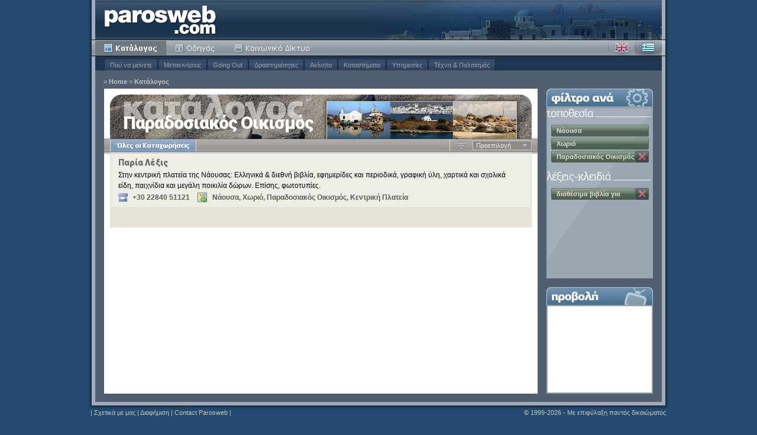

--- FILE ---
content_type: text/html; charset=utf-8
request_url: http://www.parosweb.com/el/_/naousa-old-town/all-1.html?kw=library-books-available
body_size: 3457
content:
<!DOCTYPE html PUBLIC "-//W3C//DTD XHTML 1.1//EN" "http://www.w3.org/TR/xhtml11/DTD/xhtml11.dtd">
<html xmlns="http://www.w3.org/1999/xhtml">
<head>
<!-- Facebook Pixel Code -->
<script>
!function(f,b,e,v,n,t,s){if(f.fbq)return;n=f.fbq=function(){n.callMethod?
n.callMethod.apply(n,arguments):n.queue.push(arguments)};if(!f._fbq)f._fbq=n;
n.push=n;n.loaded=!0;n.version='2.0';n.queue=[];t=b.createElement(e);t.async=!0;
t.src=v;s=b.getElementsByTagName(e)[0];s.parentNode.insertBefore(t,s)}(window,
document,'script','https://connect.facebook.net/en_US/fbevents.js');

fbq('init', '478549582310797');
fbq('track', "PageView");</script>
<noscript><img height="1" width="1" style="display:none"
src="https://www.facebook.com/tr?id=478549582310797&ev=PageView&noscript=1"
/></noscript>
<!-- End Facebook Pixel Code -->
<!-- Global site tag (gtag.js) - Google Ads: 1069093945 -->
<script async src="https://www.googletagmanager.com/gtag/js?id=AW-1069093945"></script>
<script>
  window.dataLayer = window.dataLayer || [];
  function gtag(){dataLayer.push(arguments);}
  gtag('js', new Date());

  gtag('config', 'AW-1069093945');
</script>
<!-- Event snippet for Paros visitors cross-accounts conversion page -->
<script>
  gtag('event', 'conversion', {'send_to': 'AW-1069093945/Jdd5CLjMqaYBELmo5P0D'});
</script>
<!-- End Google conversion tag -->
  <meta http-equiv="Content-Type" content="text/html; charset=utf-8" />
  <meta http-equiv="Content-Language" content="el" />
  <title>Παραδοσιακός Οικισμός - διαθέσιμα βιβλία για επισκέπτες</title>
  
  <meta name="description" content="" />
  <meta name="keywords" content="" />
  <meta name="robots" content="index, follow" />

  <link rel="icon" href="/_css/interface/favicon.ico" type="image/x-icon" />
  <link rel="shortcut icon" href="/_css/interface/favicon.ico" type="image/x-icon" />
  
  <link rel="stylesheet" type="text/css" media="screen" href="/_css/01-reset.css" />

  
  <link href='http://fonts.googleapis.com/css?family=Roboto:900,700&subset=latin,greek,greek-ext' rel='stylesheet' type='text/css'>
  

  <link rel="stylesheet" type="text/css" media="screen" href="/_css/02-main.css" />
  <link rel="stylesheet" type="text/css" media="screen" href="/_css/03-directory.css" />
  
  <link rel="stylesheet" type="text/css" media="screen" href="/_css/10-el.css" />
  
  <link rel="stylesheet" type="text/css" media="screen" href="/_js/jquery/css/jquery-ui.css" />
  <script type="text/javascript" src="/_js/jquery/jquery.min.js"></script>
  <script type="text/javascript" src="/_js/jquery/jquery-ui.min.js"></script>
  <script type="text/javascript" src="/_js/directory-base.js"></script>
  <script type="text/javascript" src="/_js/directory-choice.js"></script>

  
  <script type="text/javascript">
    //<![CDATA[
    var OXnum, OXzone;
    $(document).ready(function(){
      var cTitle = null;
      var cUrl = null;
      var lTitle = "Παραδοσιακός Οικισμός";
      var lUrl = "/media/locations/naoussa_header_D61lbTSy.jpg";

      initChoice({ selected:1 },cTitle,cUrl,lTitle,lUrl);
      initChoiceWindows({
        w1:false, t1:'Όλες  οι Κατηγορίες:',
        w2:false, t2:'Όλες οι Τοποθεσίες:',
        w3:false, t3:'Όλες οι Λέξεις-κλειδιά:'
      });
      initGA(); initExitlinks();
      
        OXnum = 3;
        OXzone = 16;
        initOX();
      
      
      
      
    });
    //]]>
  </script>

</head>

<body class="directory">

  <div id="page">
    <div id="page_i">

      <div id="main">
        <div id="head">
          <h1><a href="/el/" class="itxt">Parosweb</a></h1>
          <div id="menu">
            <ul class="main">
              <li class="m_1"><a href="/el/categories.html" class="sel">Κατάλογος</a></li>
              <li class="m_2"><a href="/el/guide/">Οδηγός</a></li>
              <li class="m_3"><a href="http://community.digitalparos.com">Κοινότητα</a></li>
            </ul>
            <ul id="language">
              <li class="en"><a class="en" href="/_/naousa-old-town/all-1.html?kw=library-books-available">Αγγλικά</a></li>
              <li class="el"><a class="el active" href="/el/_/naousa-old-town/all-1.html?kw=library-books-available">Ελληνικά</a></li>
            </ul>

            <!-- Submenu -->
            <div id="submenu">
              <ul>
                
                <li ><a href="/el/paros-accommodation/">Πού να μείνετε</a></li>
                
                <li ><a href="/el/getting-around/">Μετακινήσεις</a></li>
                
                <li ><a href="/el/going-out/">Going Out</a></li>
                
                <li ><a href="/el/activities/">Δραστηριότητες</a></li>
                
                <li ><a href="/el/paros-realestate/">Ακίνητα</a></li>
                
                <li ><a href="/el/shopping/">Καταστήματα</a></li>
                
                <li ><a href="/el/services/">Υπηρεσίες</a></li>
                
                <li ><a href="/el/culture-art/">Τέχνη &amp; Πολιτισμός</a></li>
                
              </ul>
            </div>
            <!-- Submenu -->

            <!-- Breadcrumb -->
            <div id="breadcrumb">
              <em>&raquo;</em><a href="/el/">Home</a>
              
              <em>&raquo;</em><a href="/el/categories.html">Κατάλογος</a>
              

            </div>
            <!-- Breadcrumb -->

          </div>
        </div>

        <div id="content" class="listing">
  
          <!-- Main Content -->
          <div class="main">  
            
            <!-- Content Head -->
            <div class="head headsmall">
              <h2 class="itxt">Κατάλογος</h2>
              <h3 class="cTitle" style="display:None"></h3>
              <div class="img cImg" style="display:None">
                <img src="/_css/interface/default-header-category-1.jpg" width="320" height="63" alt="" />
              </div>
              
              <h3 class="lTitle" >Παραδοσιακός Οικισμός</h3>
              
              <div class="img lImg" >
                <img src="/media/locations/naoussa_header_D61lbTSy.jpg" width="320" height="63" alt="Παραδοσιακός Οικισμός" />
              </div>
              
              <div class="mask">
                <div class="left itxt">&nbsp;</div>
                <div class="right itxt">&nbsp;</div>
                <div class="bg1 itxt">&nbsp;</div>
              </div>
            </div>
            <!-- Content Head -->

            <!-- Content Choice -->
            
            <!-- Content Choice -->


            <!-- Content Listing -->
            <div id="listing">

              <!-- Listing Head -->
              <div class="head">
                <ul class="menu_listing">
                  
                  <li class="m_1"><a href="all-1.html?kw=library-books-available" class="sel">Όλες οι Καταχωρήσεις</a><em>&nbsp;</em></li>
                  
                  
                  
                </ul>
                
                <div class="menu_sorting">
                  <a class="orderasc itxt" href="/el/_/naousa-old-town/all-1.html?kw=library-books-available&desc=1">Αύξουσα</a>
                  
                  <ul class="sort">
                    <li class="sort_item">
                      <a href="javascript:void(0);" class="menu_item">Προεπιλογή</a>
                      <ul class="menu_dropdown">
                        
<li class="menu_item_dropdown"><a href="/el/_/naousa-old-town/all-1.html?sort=2&kw=library-books-available" class="dropdown_item">Aνά Tίτλο</a></li>                        <li class="menu_item_dropdown"><a href="/el/_/naousa-old-town/all-1.html?sort=3&kw=library-books-available" class="dropdown_item">Ανά Τοποθεσία</a></li>
                      </ul>
                    </li>
                  </ul>
                </div>
                
                <div class="mask">
                  &nbsp;
                </div>
              </div>
              <!-- Listing Head -->






              
              <div class="entry e_a e_l e_f">
              
                <!-- Entry -->
                
                <div class="ec">
                  <h3>Παρία Λέξις</h3>
                  <p>Στην κεντρική πλατεία της Νάουσας: Ελληνικά &amp; διεθνή βιβλία, εφημερίδες και περιοδικά, γραφική ύλη, χαρτικά και σχολικά είδη, παιχνίδια και μεγάλη ποικιλία δώρων.  Επίσης, φωτοτυπίες.</p>
                  <p class="ft">
                    <span class="ph">+30 22840 51121</span><em> | </em><span class="lc">Νάουσα, Χωριό, Παραδοσιακός Οικισμός, Κεντρική Πλατεία</span>
                  </p>
                </div>
                <!-- Entry -->
              
              </div>
              



              <!-- Listing Foot -->
              <div class="foot">
                

              </div>
              <!-- Listing Foot -->

            </div>
            <!-- Content Listing -->

          </div>
          <!-- Main Content -->
  
          <!-- Sidebar -->
          <div id="sidebar">
            
            <!-- Listing Selection -->
            <h3 class="filter">φίλτρο ανά</h3>
            <div class="listing">
              
              
              <h3 class="location">Τοποθεσία</h3>
              <div class="selection">
                
                <div><a href="javascript:void(0);" class="nd">Νάουσα</a></div>
                
                <div><a href="javascript:void(0);" class="nd">Χωριό</a></div>
                
                <div><a href="javascript:void(0);">Παραδοσιακός Οικισμός</a><em> | </em><a href="/el/_/naousa-town/?kw=library-books-available&t=1" class="del">Κατάργηση</a></div>
                
                <hr class="clear" />
              </div>
              
              
              <h3 class="keywords">Λέξεις-κλειδιά</h3>
              <div class="selection slast">
                
                <div><a href="javascript:void(0);">διαθέσιμα βιβλία για επισκέπτες</a><em> | </em><a href="/el/_/naousa-old-town/all-1.html" class="del">Κατάργηση</a></div>
                
                <hr class="clear" />
              </div>
              
            </div>
            <!-- Listing Selection -->


            
            
            <!-- Advert -->
            <h3 class="ad" id="adzoneheader">προβολή</h3>
            <div class="ad" id="adzone">
            </div>
            <!-- Advert -->
            

          </div>
          <!-- Sidebar -->
  
          <hr class="clear" />
        </div>
      </div>

      <!-- Foot -->
      <div id="foot">
        <div class="left">
          | <a href="/el/aboutus.html">Σχετικά με μας</a> | <a href="/el/parosweb/">Διαφήμιση</a> | <a href="/el/parosweb/contact.html">Contact Parosweb</a> |
        </div>
        <div class="right">
          <em>&copy; 1999-2026 - Με επιφύλαξη παντός δικαιώματος</em>
        </div>
      </div>
      <!-- Foot -->

    </div>
  </div>

  
  

  

  

  

  

</body>
</html>